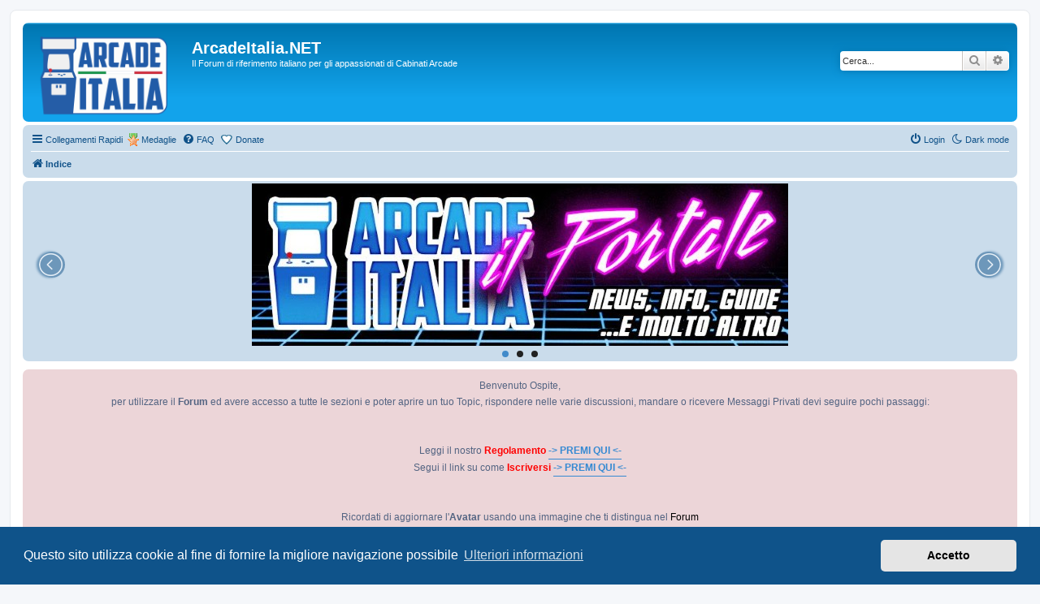

--- FILE ---
content_type: text/html; charset=UTF-8
request_url: http://www.arcadeitalia.net/ucp.php?mode=register&sid=63a2a77913a0796bd914279f30dae186
body_size: 7551
content:
<!DOCTYPE html>
<html dir="ltr" lang="it">
<head>
<meta charset="utf-8" />
<meta http-equiv="X-UA-Compatible" content="IE=edge">
<meta name="viewport" content="width=device-width, initial-scale=1" />

        <link href="./mobiquo/smartbanner/manifest.json" rel="manifest">
        
        <meta name="apple-itunes-app" content="app-id=307880732, affiliate-data=at=10lR7C, app-argument=tapatalk://www.arcadeitalia.net/?ttfid=53686" />
        
<title>ArcadeItalia.NET - Pannello di Controllo Utente - Iscriviti</title>

	<link rel="alternate" type="application/atom+xml" title="Feed - ArcadeItalia.NET" href="/feed?sid=b00e5d009eaa94c8c68119bc4214e5d8">			<link rel="alternate" type="application/atom+xml" title="Feed - Nuovi argomenti" href="/feed/topics?sid=b00e5d009eaa94c8c68119bc4214e5d8">	<link rel="alternate" type="application/atom+xml" title="Feed - Argomenti attivi" href="/feed/topics_active?sid=b00e5d009eaa94c8c68119bc4214e5d8">			

<!--
	phpBB style name: prosilver
	Based on style:   prosilver (this is the default phpBB3 style)
	Original author:  Tom Beddard ( http://www.subBlue.com/ )
	Modified by:
-->

<link href="./assets/css/font-awesome.min.css?assets_version=686" rel="stylesheet">
<link href="./styles/prosilver/theme/stylesheet.css?assets_version=686" rel="stylesheet">
<link href="./styles/prosilver/theme/it/stylesheet.css?assets_version=686" rel="stylesheet">



	<link href="./assets/cookieconsent/cookieconsent.min.css?assets_version=686" rel="stylesheet">

<!--[if lte IE 9]>
	<link href="./styles/prosilver/theme/tweaks.css?assets_version=686" rel="stylesheet">
<![endif]-->

<script>
	var cookie_darkmode_name = 'arcditanew21_darkmode';

	document.documentElement.classList.add('lightmode')
</script>

<meta name="theme-color" content="#0084c4">
<meta name="apple-mobile-web-app-status-bar-style" content="#0084c4">
<style type="text/css">
    .mention {
        color: #ff0000;
    }
</style>

<link href="./ext/aurelienazerty/darkmode/styles/all/theme/darkmode.css?assets_version=686" rel="stylesheet" media="screen">
<link href="./ext/bb3mobi/medals/styles/prosilver/theme/medals.css?assets_version=686" rel="stylesheet" media="screen">
<link href="./ext/dmzx/donation/styles/prosilver/theme/donation.css?assets_version=686" rel="stylesheet" media="screen">
<link href="./ext/paul999/mention/styles/all/theme/mention.css?assets_version=686" rel="stylesheet" media="screen">
<link href="./ext/phpbb/pages/styles/prosilver/theme/pages_common.css?assets_version=686" rel="stylesheet" media="screen">
<link href="./ext/vse/abbc3/styles/all/theme/abbc3_common.css?assets_version=686" rel="stylesheet" media="screen">
<link href="./ext/danieltj/verifiedprofiles/styles/all/theme/stylesheet.css?assets_version=686" rel="stylesheet" media="screen">
<link href="./ext/phpbb/boardannouncements/styles/all/theme/boardannouncements.css?assets_version=686" rel="stylesheet" media="screen">
<link href="./assets/jquery.cookiebar/jquery.cookiebar.css?assets_version=686" rel="stylesheet" media="screen">
<link href="./ext/vse/lightbox/styles/all/template/lightbox/css/lightbox.min.css?assets_version=686" rel="stylesheet" media="screen">


<link type="text/css" rel="stylesheet" href="https://cdn.jsdelivr.net/npm/lightslider@1.1.6/dist/css/lightslider.min.css" />
<link href="/custom/arcadeitalia.css?20201214" rel="stylesheet" type="text/css" media="screen" />

<style>
    .cS-hidden {
        height: 1px;
        opacity: 0;
        filter: alpha(opacity=0);
        overflow: hidden;
    }
</style>
					<!-- Global site tag (gtag.js) - Google Analytics -->
		<script async src="https://www.googletagmanager.com/gtag/js?id=UA-35841629-1"></script>
		<script>
			window.dataLayer = window.dataLayer || [];
			function gtag(){dataLayer.push(arguments);}
			gtag('js', new Date());

			gtag('config', 'UA-35841629-1', {'anonymize_ip': true,});
		</script>
		<style>
		@media (min-width: 900px) {
						.content img.postimage,
			.attachbox img.postimage {
				max-height: 800px !important;
				max-width: 600px !important;
			}
		}
	</style>

</head>
<body id="phpbb" class="nojs notouch section-ucp ltr ">


<div id="wrap" class="wrap">
	<a id="top" class="top-anchor" accesskey="t"></a>
	<div id="page-header">
		<div class="headerbar" role="banner">
					<div class="inner">

			<div id="site-description" class="site-description">
		<a id="logo" class="logo" href="./index.php?sid=b00e5d009eaa94c8c68119bc4214e5d8" title="Indice">
					<span class="site_logo"></span>
				</a>
				<h1>ArcadeItalia.NET</h1>
				<p>Il Forum di riferimento italiano per gli appassionati di Cabinati Arcade</p>
				<p class="skiplink"><a href="#start_here">Passa al contenuto</a></p>
			</div>

									<div id="search-box" class="search-box search-header" role="search">
				<form action="./search.php?sid=b00e5d009eaa94c8c68119bc4214e5d8" method="get" id="search">
				<fieldset>
					<input name="keywords" id="keywords" type="search" maxlength="128" title="Ricerca per termini" class="inputbox search tiny" size="20" value="" placeholder="Cerca..." />
					<button class="button button-search" type="submit" title="Cerca">
						<i class="icon fa-search fa-fw" aria-hidden="true"></i><span class="sr-only">Cerca</span>
					</button>
					<a href="./search.php?sid=b00e5d009eaa94c8c68119bc4214e5d8" class="button button-search-end" title="Ricerca avanzata">
						<i class="icon fa-cog fa-fw" aria-hidden="true"></i><span class="sr-only">Ricerca avanzata</span>
					</a>
					<input type="hidden" name="sid" value="b00e5d009eaa94c8c68119bc4214e5d8" />

				</fieldset>
				</form>
			</div>
						
			</div>
					</div>
				<div class="navbar" role="navigation">
	<div class="inner">

	<ul id="nav-main" class="nav-main linklist" role="menubar">

		<li id="quick-links" class="quick-links dropdown-container responsive-menu" data-skip-responsive="true">
			<a href="#" class="dropdown-trigger">
				<i class="icon fa-bars fa-fw" aria-hidden="true"></i><span>Collegamenti Rapidi</span>
			</a>
			<div class="dropdown">
				<div class="pointer"><div class="pointer-inner"></div></div>
				<ul class="dropdown-contents" role="menu">
					
											<li class="separator"></li>
																									<li>
								<a href="./search.php?search_id=unanswered&amp;sid=b00e5d009eaa94c8c68119bc4214e5d8" role="menuitem">
									<i class="icon fa-file-o fa-fw icon-gray" aria-hidden="true"></i><span>Argomenti senza risposta</span>
								</a>
							</li>
							<li>
								<a href="./search.php?search_id=active_topics&amp;sid=b00e5d009eaa94c8c68119bc4214e5d8" role="menuitem">
									<i class="icon fa-file-o fa-fw icon-blue" aria-hidden="true"></i><span>Argomenti attivi</span>
								</a>
							</li>
							<li class="separator"></li>
							<li>
								<a href="./search.php?sid=b00e5d009eaa94c8c68119bc4214e5d8" role="menuitem">
									<i class="icon fa-search fa-fw" aria-hidden="true"></i><span>Cerca</span>
								</a>
							</li>
					
										<li class="separator"></li>

									</ul>
			</div>
		</li>

		<li data-last-responsive="true" class="rightside" style="display: none;" id="callLight">
	<a href="javascript:void(0);" onclick="darkmode(false)">
		<i class="icon fa-lightbulb-o fa-fw" aria-hidden="true"></i><span>Light mode</span>
	</a>
</li>
<li data-last-responsive="true" class="rightside" style="" id="callDark">
	<a href="javascript:void(0);" onclick="darkmode(true)">
		<i class="icon fa-moon-o fa-fw" aria-hidden="true"></i><span>Dark mode</span>
	</a>
</li><li class="small-icon icon-medal" data-last-responsive="true">
<a href="/medals?sid=b00e5d009eaa94c8c68119bc4214e5d8" title="Medaglie" role="menuitem">Medaglie</a></li>
		<li data-skip-responsive="true">
			<a href="/help/faq?sid=b00e5d009eaa94c8c68119bc4214e5d8" rel="help" title="FAQ (Domande Frequenti)" role="menuitem">
				<i class="icon fa-question-circle fa-fw" aria-hidden="true"></i><span>FAQ</span>
			</a>
		</li>
		<li class="small-icon icon-donate no-bulletin"><a href="/donation?sid=b00e5d009eaa94c8c68119bc4214e5d8" title="Donate" role="menuitem">Donate</a></li>
				
			<li class="rightside"  data-skip-responsive="true">
			<a href="./ucp.php?mode=login&amp;redirect=ucp.php%3Fmode%3Dregister&amp;sid=b00e5d009eaa94c8c68119bc4214e5d8" title="Login" accesskey="x" role="menuitem">
				<i class="icon fa-power-off fa-fw" aria-hidden="true"></i><span>Login</span>
			</a>
		</li>
						</ul>

	<ul id="nav-breadcrumbs" class="nav-breadcrumbs linklist navlinks" role="menubar">
				
		
		<li class="breadcrumbs" itemscope itemtype="https://schema.org/BreadcrumbList">

			
							<span class="crumb" itemtype="https://schema.org/ListItem" itemprop="itemListElement" itemscope><a itemprop="item" href="./index.php?sid=b00e5d009eaa94c8c68119bc4214e5d8" accesskey="h" data-navbar-reference="index"><i class="icon fa-home fa-fw"></i><span itemprop="name">Indice</span></a><meta itemprop="position" content="1" /></span>

			
					</li>

		
					<li class="rightside responsive-search">
				<a href="./search.php?sid=b00e5d009eaa94c8c68119bc4214e5d8" title="Visualizza le opzioni di ricerca avanzata" role="menuitem">
					<i class="icon fa-search fa-fw" aria-hidden="true"></i><span class="sr-only">Cerca</span>
				</a>
			</li>
			</ul>

	</div>
</div>
	</div>

	
	<a id="start_here" class="anchor"></a>
	<div id="page-body" class="page-body" role="main">
		
		<div class="navbar navbar-slider" >

  <div class="inner" style="text-align:center;">

    <ul id="lightSlider-main" class="cs-hidden">

      <li>
        <a href="http://wp.arcadeitalia.net/?utm_source=banner_main" target="_blank">
          <img src="/portale/banner_portale_01.jpg" style="width:100%;max-width:660px;" alt="Portale ArcadeItalia">
        </a>
      </li>
<!--
      <li>
        <a href="http://wp.arcadeitalia.net/events/?utm_source=banner_main" target="_blank">
          <img src="/portale/banner_eventi.jpg" style="width:100%;max-width:660px;" alt="Eventi ArcadeItalia">
        </a>
      </li>
-->
      <li>
        <a href="https://www.arcadeitalia.net/viewforum.php?f=64&utm_source=banner_main">
          <img src="/portale/banner_feel.jpg" style="width:100%;max-width:660px;" alt="FEEL, il frontend di ArcadeItalia">
        </a>
      </li>
      <li>
        <a href="http://adb.arcadeitalia.net/?utm_source=banner_main" target="_blank">
          <img src="/portale/banner_adb.jpg" style="width:100%;max-width:660px;" alt="Arcade Database, raccolta di informazioni su giochi ed emulatori e MAME">
        </a>
      </li>

    </ul>

  </div>

</div>

<!--
<div class="navbar" style="background-color:#cadceb;">
  
  <div class="inner" style="text-align:center;">
    <a href="http://www.protezionecivile.gov.it/" target="_blank"><img src="/banner/sms_solidale_orizz_blu_d0.jpg" style="width:100%;max-width:800px;"></a>  
  </div>

</div>
-->

<!--
<div class="navbar" style="margin-bottom:6px;margin-top:2px;">
  <div class="inner">
    <span class="corners-top"><span></span></span>

    <div style="text-align:center;">
      <a href="http://www.modenanerd.it/" target="_blank"><img src="/banner/modenanerd.jpg" width="676" style="max-width:676px;width:100%;" border="0" /></a>
    </div>
    
    <span class="corners-bottom"><span></span></span>
  </div>
</div>
-->
			<div id="phpbb_announcement_3" class="phpbb_announcement">
				<div><div style="text-align:center">Benvenuto Ospite,<br>
per utilizzare il <strong class="text-strong">Forum</strong> ed avere accesso a tutte le sezioni e poter aprire un tuo Topic, rispondere nelle varie discussioni, mandare o ricevere Messaggi Privati devi seguire pochi passaggi:<br>
<br>
<br>
Leggi il nostro <span style="color:#FF0000"><strong class="text-strong">Regolamento</strong></span> <strong class="text-strong"><a href="https://www.arcadeitalia.net/viewtopic.php?t=8064" class="postlink" target="_blank" rel="noopener noreferrer"> -&gt; PREMI QUI &lt;-</a></strong><br>
Segui il link su come <strong class="text-strong"><span style="color:#FF0000">Iscriversi</span></strong> <strong class="text-strong"><span style="color:#FF0000"><a href="https://www.arcadeitalia.net/viewtopic.php?t=34661" class="postlink" target="_blank" rel="noopener noreferrer"> -&gt; PREMI QUI &lt;-</a></span></strong><br>
                                       <br>
<br>
Ricordati di aggiornare l'<strong class="text-strong">Avatar</strong> usando una immagine che ti distingua nel <span style="color:#000000">Forum</span></div></div>
	</div>


<script>
	/**
	* Change language
	*/
	function change_language(lang_iso)
	{
		document.cookie = 'arcditanew21_lang=' + lang_iso + '; path=/';
		document.forms['register'].change_lang.value = lang_iso;
		document.forms['register'].submit();
	}
</script>

	<form method="post" action="./ucp.php?mode=register&amp;sid=b00e5d009eaa94c8c68119bc4214e5d8" id="register">
		<p class="rightside">
			<label for="lang">Lingua:</label><select name="lang" id="lang" onchange="change_language(this.value); return false;" title="Lingua"><option value="en">British English</option><option value="it" selected="selected">Italiano</option></select>
			<input type="hidden" name="change_lang" value="" />

		</p>
	</form>

	<div class="clear"></div>


	<form method="post" action="./ucp.php?mode=register&amp;sid=b00e5d009eaa94c8c68119bc4214e5d8" id="agreement">

	<div class="panel">
		<div class="inner">
		<div class="content">
			<h2 class="sitename-title">ArcadeItalia.NET - Registrazione</h2>
						<div class="agreement">Accedendo a “ArcadeItalia.NET” (in seguito “noi”, “nostro”, “ArcadeItalia.NET”, “http://www.arcadeitalia.net”), l’utente accetta di essere vincolato legalmente alle seguenti condizioni d’uso. Se non accetti di essere limitato legalmente dalle condizioni d’uso seguenti non utilizzare i servizi offerti da “ArcadeItalia.NET”. Le condizioni d’uso possono cambiare in qualunque momento, sarà nostra premura avvisarti di tali modifiche, benché sia opportuno controllare con frequenza queste pagine per eventuali modifiche, dato che l’uso dei servizi di “ArcadeItalia.NET” implica la completa accettazione delle condizioni d’uso.
	<br><br>
	“ArcadeItalia.NET” utilizza il sistema phpBB (in seguito “loro”, “phpBB software”, “www.phpbb.com”, “phpBB Limited”, “phpBB Teams”) che è un software per la creazione di comunità web rilasciata sotto “<a href="http://opensource.org/licenses/gpl-2.0.php">GNU General Public License v2</a>” (in seguito “GPL”) liberamente scaricabile da <a href="https://www.phpbb.com/">www.phpbb.com</a>. Il software phpBB facilita le aree di discussione internet; phpBB Limited non è responsabile dei contenuti e della gestione. Per ulteriori informazioni su phpBB: <a href="https://www.phpbb.com">https://www.phpbb.com</a>.
	<br><br>
	Accetti di non inviare alcun tipo di offesa, oscenità, volgarità, calunnia, minaccia, messaggio a sfondo sessuale, o qualsiasi altro tipo di materiale che può violare una qualsiasi Legge del proprio Stato, o dello Stato dove “ArcadeItalia.NET” è ospitato, o di una Legge internazionale. Fare ciò porta all’immediato e permanente divieto di accesso, con notifica al tuo provider Internet se è ritenuto da noi opportuno. Tutti gli indirizzi IP sono registrati per salvaguardare e rinforzare queste condizioni. Accetti che “ArcadeItalia.NET” abbia il diritto di rimuovere, riscrivere, spostare o chiudere qualsiasi argomento in qualsiasi momento lo ritenga necessario. Come fruitore di questo servizio, accetti che ogni informazione (dato personale) tu abbia inviato sia conservata in un database. Al contempo queste informazioni non saranno divulgate a nessuno senza il tuo consenso, né “ArcadeItalia.NET” o phpBB sono da ritenersi responsabili per qualsiasi violazione al sistema che possa compromettere queste informazioni.
	</div>
					</div>
		</div>
	</div>

	<div class="panel">
		<div class="inner">
		<fieldset class="submit-buttons">
						<input type="submit" name="agreed" id="agreed" value="Accetto queste condizioni d’uso" class="button1" />&nbsp;
			<input type="submit" name="not_agreed" value="Non accetto queste condizioni d’uso" class="button2" />
						<input type="hidden" name="change_lang" value="" />

			<input type="hidden" name="creation_time" value="1769792149" />
<input type="hidden" name="form_token" value="3c175333f9cd2002197225ba69448b63166be827" />

		</fieldset>
		</div>
	</div>
	</form>


			</div>


<div id="page-footer" class="page-footer" role="contentinfo">
	<div class="navbar" role="navigation">
	<div class="inner">

	<ul id="nav-footer" class="nav-footer linklist" role="menubar">
		<li class="breadcrumbs">
									<span class="crumb"><a href="./index.php?sid=b00e5d009eaa94c8c68119bc4214e5d8" data-navbar-reference="index"><i class="icon fa-home fa-fw" aria-hidden="true"></i><span>Indice</span></a></span>					</li>
		
				<li class="rightside">Tutti gli orari sono <span title="Europa/Roma">UTC+01:00</span></li>
							<li class="rightside">
				<a href="/user/delete_cookies?sid=b00e5d009eaa94c8c68119bc4214e5d8" data-ajax="true" data-refresh="true" role="menuitem">
					<i class="icon fa-trash fa-fw" aria-hidden="true"></i><span>Cancella cookie</span>
				</a>
			</li>
																<li class="rightside" data-last-responsive="true">
				<a href="./memberlist.php?mode=contactadmin&amp;sid=b00e5d009eaa94c8c68119bc4214e5d8" role="menuitem">
					<i class="icon fa-envelope fa-fw" aria-hidden="true"></i><span>Contattaci</span>
				</a>
			</li>
			</ul>

	</div>
</div>

	<div class="copyright">
				<p class="footer-row">
			<span class="footer-copyright">Creato da <a href="https://www.phpbb.com/">phpBB</a>&reg; Forum Software &copy; phpBB Limited</span>
		</p>
				<p class="footer-row">
			<span class="footer-copyright">Traduzione Italiana <a href="https://www.phpbb-italia.it">phpBB-Italia.it</a></span>
		</p>
				
		<p class="footer-row" role="menu">
			<a class="footer-link" href="./ucp.php?mode=privacy&amp;sid=b00e5d009eaa94c8c68119bc4214e5d8" title="Privacy" role="menuitem">
				<span class="footer-link-text">Privacy</span>
			</a>
			|
			<a class="footer-link" href="./ucp.php?mode=terms&amp;sid=b00e5d009eaa94c8c68119bc4214e5d8" title="Condizioni" role="menuitem">
				<span class="footer-link-text">Condizioni</span>
			</a>
		</p>
					</div>

	<div id="darkenwrapper" class="darkenwrapper" data-ajax-error-title="Errore AJAX" data-ajax-error-text="Si è verificato un errore durante l’elaborazione della richiesta." data-ajax-error-text-abort="Richiesta utente interrotta" data-ajax-error-text-timeout="La tua richiesta è scaduta; riprova." data-ajax-error-text-parsererror="Si è verificato un errore con la richiesta e il server ha restituito una risposta non valida.">
		<div id="darken" class="darken">&nbsp;</div>
	</div>

	<div id="phpbb_alert" class="phpbb_alert" data-l-err="Errore" data-l-timeout-processing-req="Richiesta scaduta.">
		<a href="#" class="alert_close">
			<i class="icon fa-times-circle fa-fw" aria-hidden="true"></i>
		</a>
		<h3 class="alert_title">&nbsp;</h3><p class="alert_text"></p>
	</div>
	<div id="phpbb_confirm" class="phpbb_alert">
		<a href="#" class="alert_close">
			<i class="icon fa-times-circle fa-fw" aria-hidden="true"></i>
		</a>
		<div class="alert_text"></div>
	</div>
</div>

</div>

<div>
	<a id="bottom" class="anchor" accesskey="z"></a>
	</div>

<script src="./assets/javascript/jquery-3.7.1.min.js?assets_version=686"></script>
<script src="./assets/javascript/core.js?assets_version=686"></script>

	<script src="./assets/cookieconsent/cookieconsent.min.js?assets_version=686"></script>
	<script>
		if (typeof window.cookieconsent === "object") {
			window.addEventListener("load", function(){
				window.cookieconsent.initialise({
					"palette": {
						"popup": {
							"background": "#0F538A"
						},
						"button": {
							"background": "#E5E5E5"
						}
					},
					"theme": "classic",
					"content": {
						"message": "Questo\u0020sito\u0020utilizza\u0020cookie\u0020al\u0020fine\u0020di\u0020fornire\u0020la\u0020migliore\u0020navigazione\u0020possibile",
						"dismiss": "Accetto",
						"link": "Ulteriori\u0020informazioni",
						"href": "./ucp.php?mode=privacy&amp;sid=b00e5d009eaa94c8c68119bc4214e5d8"
					}
				});
			});
		}
	</script>



<script>

  // https://www.htmllion.com/shuffle-list-items.html
  $.fn.shufflelistitems = function() {
    $.each(this.get(), function(index, el) {
        var $el = $(el);
        var $find = $el.children(); 
        $find.sort(function() {
            return 0.5 - Math.random();
        }); 
        $el.empty();
        $find.appendTo($el);
    });
  };

  var onSliderReady = function() {

    $("#lightSlider-main").shufflelistitems();

    $('#lightSlider-main').lightSlider({
        adaptiveHeight:false,
        item:1,
        slideMargin:0,
        loop:true,
        auto:true,
        pauseOnHover: true,
        pause: 4000,
        onSliderLoad: function() { $('#autoWidth').removeClass('cS-hidden'); }
    });
  }
</script>

<script src="https://cdn.jsdelivr.net/npm/lightslider@1.1.6/dist/js/lightslider.min.js" onload="onSliderReady();"></script>

<script>

  // var $slider = $("#lightSlider-main");
  // $.getJSON("./tmp/feed-portal.json")
  //   .done(function(feed){
    
  //   try {

  //     feed.forEach(function(el) {
            
  //           //$li = $("li").append($("a").prop({href:el.link,target:"_blank"}).append($("img").prop({src:el.img,style:"width:100%;max-width:660px;",alt:el.title})));
  //           var $li = $(document.createElement("li"));
  //           var $a = $(document.createElement("a"));
  //           $a.prop({href:el.link,target:"_blank"});
  //           var $img = $(document.createElement("img"));
  //           $img.prop({src:el.img,style:"width:100%;max-width:660px;",alt:el.title});        
  //           var $h3 = $(document.createElement("h3"));
  //           $h3.text(el.title);
  //           $a.append($h3);
  //           $a.append($img);
  //           $li.append($a);
  //           $li.appendTo($slider);
    
  //       });

  //   } catch (error) {

  //     //wat??      

  //   }

  //   onSliderReady();
 
  // })
  // .fail(function(){
  //   onSliderReady();
  // });

  
</script>

<!--
<script type="text/javascript">
  $(document).ready(function(){
     $.cookieBar({
       message: 'Il sito crea alcuni cookie per il suo funzionamento, vengono raccolte statistiche di accesso solo di tipo anonimo.',
       acceptText: 'Ho capito',
       policyButton: false,
       fixed: true,
       zindex: 3
     });
  });
</script>
-->

<script>
  if ("http:" == document.location.protocol) {
    alert("Modalità non sicura\n"+ 
          "Abbiamo rilevato che stai navigando sul forum in modalità non protetta, molte funzionalità del forum non funzioneranno correttamnete, inoltre ti sta esponendo a problemi di sicurezza. Premi OK per ricaricare il sito in modalità protetta.");
    window.location.href = window.location.href.split("http://").join("https://");
  }
</script>											<script>
		var vseLightbox = {};
		vseLightbox.resizeHeight = 800;
		vseLightbox.resizeWidth = 600;
		vseLightbox.lightboxGal = 2;
		vseLightbox.lightboxSig = 0;
		vseLightbox.imageTitles = 1;
		vseLightbox.lightboxAll = 1;
		vseLightbox.downloadFile = 'download/file.php';
	</script>

<script src="./ext/phpbb/boardannouncements/styles/all/template/js/boardannouncements.js?assets_version=686"></script>
<script src="./styles/prosilver/template/forum_fn.js?assets_version=686"></script>
<script src="./styles/prosilver/template/ajax.js?assets_version=686"></script>
<script src="./assets/jquery.cookiebar/jquery.cookiebar.js?assets_version=686"></script>
<script src="./ext/vse/abbc3/styles/all/template/js/abbc3.min.js?assets_version=686"></script>
<script src="./ext/vse/lightbox/styles/all/template/js/resizer.js?assets_version=686"></script>
<script src="./ext/vse/lightbox/styles/all/template/lightbox/js/lightbox.min.js?assets_version=686"></script>
<script src="./ext/aurelienazerty/darkmode/styles/all/theme/darkmode.js?assets_version=686"></script>



<script>
	lightbox.option({
		'albumLabel': 'Immagine\u0020\u00251\u0020di\u0020\u00252'
	});
</script>

</body>
</html>


--- FILE ---
content_type: text/html; charset=UTF-8
request_url: https://www.arcadeitalia.net/ucp.php?mode=register&sid=63a2a77913a0796bd914279f30dae186
body_size: 7548
content:
<!DOCTYPE html>
<html dir="ltr" lang="it">
<head>
<meta charset="utf-8" />
<meta http-equiv="X-UA-Compatible" content="IE=edge">
<meta name="viewport" content="width=device-width, initial-scale=1" />

        <link href="./mobiquo/smartbanner/manifest.json" rel="manifest">
        
        <meta name="apple-itunes-app" content="app-id=307880732, affiliate-data=at=10lR7C, app-argument=tapatalk://www.arcadeitalia.net/?ttfid=53686" />
        
<title>ArcadeItalia.NET - Pannello di Controllo Utente - Iscriviti</title>

	<link rel="alternate" type="application/atom+xml" title="Feed - ArcadeItalia.NET" href="/feed?sid=39625274479af48bd79f931e9952baad">			<link rel="alternate" type="application/atom+xml" title="Feed - Nuovi argomenti" href="/feed/topics?sid=39625274479af48bd79f931e9952baad">	<link rel="alternate" type="application/atom+xml" title="Feed - Argomenti attivi" href="/feed/topics_active?sid=39625274479af48bd79f931e9952baad">			

<!--
	phpBB style name: prosilver
	Based on style:   prosilver (this is the default phpBB3 style)
	Original author:  Tom Beddard ( http://www.subBlue.com/ )
	Modified by:
-->

<link href="./assets/css/font-awesome.min.css?assets_version=686" rel="stylesheet">
<link href="./styles/prosilver/theme/stylesheet.css?assets_version=686" rel="stylesheet">
<link href="./styles/prosilver/theme/it/stylesheet.css?assets_version=686" rel="stylesheet">



	<link href="./assets/cookieconsent/cookieconsent.min.css?assets_version=686" rel="stylesheet">

<!--[if lte IE 9]>
	<link href="./styles/prosilver/theme/tweaks.css?assets_version=686" rel="stylesheet">
<![endif]-->

<script>
	var cookie_darkmode_name = 'arcditanew21_darkmode';

	document.documentElement.classList.add('lightmode')
</script>

<meta name="theme-color" content="#0084c4">
<meta name="apple-mobile-web-app-status-bar-style" content="#0084c4">
<style type="text/css">
    .mention {
        color: #ff0000;
    }
</style>

<link href="./ext/aurelienazerty/darkmode/styles/all/theme/darkmode.css?assets_version=686" rel="stylesheet" media="screen">
<link href="./ext/bb3mobi/medals/styles/prosilver/theme/medals.css?assets_version=686" rel="stylesheet" media="screen">
<link href="./ext/dmzx/donation/styles/prosilver/theme/donation.css?assets_version=686" rel="stylesheet" media="screen">
<link href="./ext/paul999/mention/styles/all/theme/mention.css?assets_version=686" rel="stylesheet" media="screen">
<link href="./ext/phpbb/pages/styles/prosilver/theme/pages_common.css?assets_version=686" rel="stylesheet" media="screen">
<link href="./ext/vse/abbc3/styles/all/theme/abbc3_common.css?assets_version=686" rel="stylesheet" media="screen">
<link href="./ext/danieltj/verifiedprofiles/styles/all/theme/stylesheet.css?assets_version=686" rel="stylesheet" media="screen">
<link href="./ext/phpbb/boardannouncements/styles/all/theme/boardannouncements.css?assets_version=686" rel="stylesheet" media="screen">
<link href="./assets/jquery.cookiebar/jquery.cookiebar.css?assets_version=686" rel="stylesheet" media="screen">
<link href="./ext/vse/lightbox/styles/all/template/lightbox/css/lightbox.min.css?assets_version=686" rel="stylesheet" media="screen">


<link type="text/css" rel="stylesheet" href="https://cdn.jsdelivr.net/npm/lightslider@1.1.6/dist/css/lightslider.min.css" />
<link href="/custom/arcadeitalia.css?20201214" rel="stylesheet" type="text/css" media="screen" />

<style>
    .cS-hidden {
        height: 1px;
        opacity: 0;
        filter: alpha(opacity=0);
        overflow: hidden;
    }
</style>
					<!-- Global site tag (gtag.js) - Google Analytics -->
		<script async src="https://www.googletagmanager.com/gtag/js?id=UA-35841629-1"></script>
		<script>
			window.dataLayer = window.dataLayer || [];
			function gtag(){dataLayer.push(arguments);}
			gtag('js', new Date());

			gtag('config', 'UA-35841629-1', {'anonymize_ip': true,});
		</script>
		<style>
		@media (min-width: 900px) {
						.content img.postimage,
			.attachbox img.postimage {
				max-height: 800px !important;
				max-width: 600px !important;
			}
		}
	</style>

</head>
<body id="phpbb" class="nojs notouch section-ucp ltr ">


<div id="wrap" class="wrap">
	<a id="top" class="top-anchor" accesskey="t"></a>
	<div id="page-header">
		<div class="headerbar" role="banner">
					<div class="inner">

			<div id="site-description" class="site-description">
		<a id="logo" class="logo" href="./index.php?sid=39625274479af48bd79f931e9952baad" title="Indice">
					<span class="site_logo"></span>
				</a>
				<h1>ArcadeItalia.NET</h1>
				<p>Il Forum di riferimento italiano per gli appassionati di Cabinati Arcade</p>
				<p class="skiplink"><a href="#start_here">Passa al contenuto</a></p>
			</div>

									<div id="search-box" class="search-box search-header" role="search">
				<form action="./search.php?sid=39625274479af48bd79f931e9952baad" method="get" id="search">
				<fieldset>
					<input name="keywords" id="keywords" type="search" maxlength="128" title="Ricerca per termini" class="inputbox search tiny" size="20" value="" placeholder="Cerca..." />
					<button class="button button-search" type="submit" title="Cerca">
						<i class="icon fa-search fa-fw" aria-hidden="true"></i><span class="sr-only">Cerca</span>
					</button>
					<a href="./search.php?sid=39625274479af48bd79f931e9952baad" class="button button-search-end" title="Ricerca avanzata">
						<i class="icon fa-cog fa-fw" aria-hidden="true"></i><span class="sr-only">Ricerca avanzata</span>
					</a>
					<input type="hidden" name="sid" value="39625274479af48bd79f931e9952baad" />

				</fieldset>
				</form>
			</div>
						
			</div>
					</div>
				<div class="navbar" role="navigation">
	<div class="inner">

	<ul id="nav-main" class="nav-main linklist" role="menubar">

		<li id="quick-links" class="quick-links dropdown-container responsive-menu" data-skip-responsive="true">
			<a href="#" class="dropdown-trigger">
				<i class="icon fa-bars fa-fw" aria-hidden="true"></i><span>Collegamenti Rapidi</span>
			</a>
			<div class="dropdown">
				<div class="pointer"><div class="pointer-inner"></div></div>
				<ul class="dropdown-contents" role="menu">
					
											<li class="separator"></li>
																									<li>
								<a href="./search.php?search_id=unanswered&amp;sid=39625274479af48bd79f931e9952baad" role="menuitem">
									<i class="icon fa-file-o fa-fw icon-gray" aria-hidden="true"></i><span>Argomenti senza risposta</span>
								</a>
							</li>
							<li>
								<a href="./search.php?search_id=active_topics&amp;sid=39625274479af48bd79f931e9952baad" role="menuitem">
									<i class="icon fa-file-o fa-fw icon-blue" aria-hidden="true"></i><span>Argomenti attivi</span>
								</a>
							</li>
							<li class="separator"></li>
							<li>
								<a href="./search.php?sid=39625274479af48bd79f931e9952baad" role="menuitem">
									<i class="icon fa-search fa-fw" aria-hidden="true"></i><span>Cerca</span>
								</a>
							</li>
					
										<li class="separator"></li>

									</ul>
			</div>
		</li>

		<li data-last-responsive="true" class="rightside" style="display: none;" id="callLight">
	<a href="javascript:void(0);" onclick="darkmode(false)">
		<i class="icon fa-lightbulb-o fa-fw" aria-hidden="true"></i><span>Light mode</span>
	</a>
</li>
<li data-last-responsive="true" class="rightside" style="" id="callDark">
	<a href="javascript:void(0);" onclick="darkmode(true)">
		<i class="icon fa-moon-o fa-fw" aria-hidden="true"></i><span>Dark mode</span>
	</a>
</li><li class="small-icon icon-medal" data-last-responsive="true">
<a href="/medals?sid=39625274479af48bd79f931e9952baad" title="Medaglie" role="menuitem">Medaglie</a></li>
		<li data-skip-responsive="true">
			<a href="/help/faq?sid=39625274479af48bd79f931e9952baad" rel="help" title="FAQ (Domande Frequenti)" role="menuitem">
				<i class="icon fa-question-circle fa-fw" aria-hidden="true"></i><span>FAQ</span>
			</a>
		</li>
		<li class="small-icon icon-donate no-bulletin"><a href="/donation?sid=39625274479af48bd79f931e9952baad" title="Donate" role="menuitem">Donate</a></li>
				
			<li class="rightside"  data-skip-responsive="true">
			<a href="./ucp.php?mode=login&amp;redirect=ucp.php%3Fmode%3Dregister&amp;sid=39625274479af48bd79f931e9952baad" title="Login" accesskey="x" role="menuitem">
				<i class="icon fa-power-off fa-fw" aria-hidden="true"></i><span>Login</span>
			</a>
		</li>
						</ul>

	<ul id="nav-breadcrumbs" class="nav-breadcrumbs linklist navlinks" role="menubar">
				
		
		<li class="breadcrumbs" itemscope itemtype="https://schema.org/BreadcrumbList">

			
							<span class="crumb" itemtype="https://schema.org/ListItem" itemprop="itemListElement" itemscope><a itemprop="item" href="./index.php?sid=39625274479af48bd79f931e9952baad" accesskey="h" data-navbar-reference="index"><i class="icon fa-home fa-fw"></i><span itemprop="name">Indice</span></a><meta itemprop="position" content="1" /></span>

			
					</li>

		
					<li class="rightside responsive-search">
				<a href="./search.php?sid=39625274479af48bd79f931e9952baad" title="Visualizza le opzioni di ricerca avanzata" role="menuitem">
					<i class="icon fa-search fa-fw" aria-hidden="true"></i><span class="sr-only">Cerca</span>
				</a>
			</li>
			</ul>

	</div>
</div>
	</div>

	
	<a id="start_here" class="anchor"></a>
	<div id="page-body" class="page-body" role="main">
		
		<div class="navbar navbar-slider" >

  <div class="inner" style="text-align:center;">

    <ul id="lightSlider-main" class="cs-hidden">

      <li>
        <a href="http://wp.arcadeitalia.net/?utm_source=banner_main" target="_blank">
          <img src="/portale/banner_portale_01.jpg" style="width:100%;max-width:660px;" alt="Portale ArcadeItalia">
        </a>
      </li>
<!--
      <li>
        <a href="http://wp.arcadeitalia.net/events/?utm_source=banner_main" target="_blank">
          <img src="/portale/banner_eventi.jpg" style="width:100%;max-width:660px;" alt="Eventi ArcadeItalia">
        </a>
      </li>
-->
      <li>
        <a href="https://www.arcadeitalia.net/viewforum.php?f=64&utm_source=banner_main">
          <img src="/portale/banner_feel.jpg" style="width:100%;max-width:660px;" alt="FEEL, il frontend di ArcadeItalia">
        </a>
      </li>
      <li>
        <a href="http://adb.arcadeitalia.net/?utm_source=banner_main" target="_blank">
          <img src="/portale/banner_adb.jpg" style="width:100%;max-width:660px;" alt="Arcade Database, raccolta di informazioni su giochi ed emulatori e MAME">
        </a>
      </li>

    </ul>

  </div>

</div>

<!--
<div class="navbar" style="background-color:#cadceb;">
  
  <div class="inner" style="text-align:center;">
    <a href="http://www.protezionecivile.gov.it/" target="_blank"><img src="/banner/sms_solidale_orizz_blu_d0.jpg" style="width:100%;max-width:800px;"></a>  
  </div>

</div>
-->

<!--
<div class="navbar" style="margin-bottom:6px;margin-top:2px;">
  <div class="inner">
    <span class="corners-top"><span></span></span>

    <div style="text-align:center;">
      <a href="http://www.modenanerd.it/" target="_blank"><img src="/banner/modenanerd.jpg" width="676" style="max-width:676px;width:100%;" border="0" /></a>
    </div>
    
    <span class="corners-bottom"><span></span></span>
  </div>
</div>
-->
			<div id="phpbb_announcement_3" class="phpbb_announcement">
				<div><div style="text-align:center">Benvenuto Ospite,<br>
per utilizzare il <strong class="text-strong">Forum</strong> ed avere accesso a tutte le sezioni e poter aprire un tuo Topic, rispondere nelle varie discussioni, mandare o ricevere Messaggi Privati devi seguire pochi passaggi:<br>
<br>
<br>
Leggi il nostro <span style="color:#FF0000"><strong class="text-strong">Regolamento</strong></span> <strong class="text-strong"><a href="https://www.arcadeitalia.net/viewtopic.php?t=8064" class="postlink" target="_blank" rel="noopener noreferrer"> -&gt; PREMI QUI &lt;-</a></strong><br>
Segui il link su come <strong class="text-strong"><span style="color:#FF0000">Iscriversi</span></strong> <strong class="text-strong"><span style="color:#FF0000"><a href="https://www.arcadeitalia.net/viewtopic.php?t=34661" class="postlink" target="_blank" rel="noopener noreferrer"> -&gt; PREMI QUI &lt;-</a></span></strong><br>
                                       <br>
<br>
Ricordati di aggiornare l'<strong class="text-strong">Avatar</strong> usando una immagine che ti distingua nel <span style="color:#000000">Forum</span></div></div>
	</div>


<script>
	/**
	* Change language
	*/
	function change_language(lang_iso)
	{
		document.cookie = 'arcditanew21_lang=' + lang_iso + '; path=/';
		document.forms['register'].change_lang.value = lang_iso;
		document.forms['register'].submit();
	}
</script>

	<form method="post" action="./ucp.php?mode=register&amp;sid=39625274479af48bd79f931e9952baad" id="register">
		<p class="rightside">
			<label for="lang">Lingua:</label><select name="lang" id="lang" onchange="change_language(this.value); return false;" title="Lingua"><option value="en">British English</option><option value="it" selected="selected">Italiano</option></select>
			<input type="hidden" name="change_lang" value="" />

		</p>
	</form>

	<div class="clear"></div>


	<form method="post" action="./ucp.php?mode=register&amp;sid=39625274479af48bd79f931e9952baad" id="agreement">

	<div class="panel">
		<div class="inner">
		<div class="content">
			<h2 class="sitename-title">ArcadeItalia.NET - Registrazione</h2>
						<div class="agreement">Accedendo a “ArcadeItalia.NET” (in seguito “noi”, “nostro”, “ArcadeItalia.NET”, “https://www.arcadeitalia.net”), l’utente accetta di essere vincolato legalmente alle seguenti condizioni d’uso. Se non accetti di essere limitato legalmente dalle condizioni d’uso seguenti non utilizzare i servizi offerti da “ArcadeItalia.NET”. Le condizioni d’uso possono cambiare in qualunque momento, sarà nostra premura avvisarti di tali modifiche, benché sia opportuno controllare con frequenza queste pagine per eventuali modifiche, dato che l’uso dei servizi di “ArcadeItalia.NET” implica la completa accettazione delle condizioni d’uso.
	<br><br>
	“ArcadeItalia.NET” utilizza il sistema phpBB (in seguito “loro”, “phpBB software”, “www.phpbb.com”, “phpBB Limited”, “phpBB Teams”) che è un software per la creazione di comunità web rilasciata sotto “<a href="http://opensource.org/licenses/gpl-2.0.php">GNU General Public License v2</a>” (in seguito “GPL”) liberamente scaricabile da <a href="https://www.phpbb.com/">www.phpbb.com</a>. Il software phpBB facilita le aree di discussione internet; phpBB Limited non è responsabile dei contenuti e della gestione. Per ulteriori informazioni su phpBB: <a href="https://www.phpbb.com">https://www.phpbb.com</a>.
	<br><br>
	Accetti di non inviare alcun tipo di offesa, oscenità, volgarità, calunnia, minaccia, messaggio a sfondo sessuale, o qualsiasi altro tipo di materiale che può violare una qualsiasi Legge del proprio Stato, o dello Stato dove “ArcadeItalia.NET” è ospitato, o di una Legge internazionale. Fare ciò porta all’immediato e permanente divieto di accesso, con notifica al tuo provider Internet se è ritenuto da noi opportuno. Tutti gli indirizzi IP sono registrati per salvaguardare e rinforzare queste condizioni. Accetti che “ArcadeItalia.NET” abbia il diritto di rimuovere, riscrivere, spostare o chiudere qualsiasi argomento in qualsiasi momento lo ritenga necessario. Come fruitore di questo servizio, accetti che ogni informazione (dato personale) tu abbia inviato sia conservata in un database. Al contempo queste informazioni non saranno divulgate a nessuno senza il tuo consenso, né “ArcadeItalia.NET” o phpBB sono da ritenersi responsabili per qualsiasi violazione al sistema che possa compromettere queste informazioni.
	</div>
					</div>
		</div>
	</div>

	<div class="panel">
		<div class="inner">
		<fieldset class="submit-buttons">
						<input type="submit" name="agreed" id="agreed" value="Accetto queste condizioni d’uso" class="button1" />&nbsp;
			<input type="submit" name="not_agreed" value="Non accetto queste condizioni d’uso" class="button2" />
						<input type="hidden" name="change_lang" value="" />

			<input type="hidden" name="creation_time" value="1769792151" />
<input type="hidden" name="form_token" value="67210318e9564a2baf085fb0707dc8a6cf92cd51" />

		</fieldset>
		</div>
	</div>
	</form>


			</div>


<div id="page-footer" class="page-footer" role="contentinfo">
	<div class="navbar" role="navigation">
	<div class="inner">

	<ul id="nav-footer" class="nav-footer linklist" role="menubar">
		<li class="breadcrumbs">
									<span class="crumb"><a href="./index.php?sid=39625274479af48bd79f931e9952baad" data-navbar-reference="index"><i class="icon fa-home fa-fw" aria-hidden="true"></i><span>Indice</span></a></span>					</li>
		
				<li class="rightside">Tutti gli orari sono <span title="Europa/Roma">UTC+01:00</span></li>
							<li class="rightside">
				<a href="/user/delete_cookies?sid=39625274479af48bd79f931e9952baad" data-ajax="true" data-refresh="true" role="menuitem">
					<i class="icon fa-trash fa-fw" aria-hidden="true"></i><span>Cancella cookie</span>
				</a>
			</li>
																<li class="rightside" data-last-responsive="true">
				<a href="./memberlist.php?mode=contactadmin&amp;sid=39625274479af48bd79f931e9952baad" role="menuitem">
					<i class="icon fa-envelope fa-fw" aria-hidden="true"></i><span>Contattaci</span>
				</a>
			</li>
			</ul>

	</div>
</div>

	<div class="copyright">
				<p class="footer-row">
			<span class="footer-copyright">Creato da <a href="https://www.phpbb.com/">phpBB</a>&reg; Forum Software &copy; phpBB Limited</span>
		</p>
				<p class="footer-row">
			<span class="footer-copyright">Traduzione Italiana <a href="https://www.phpbb-italia.it">phpBB-Italia.it</a></span>
		</p>
				
		<p class="footer-row" role="menu">
			<a class="footer-link" href="./ucp.php?mode=privacy&amp;sid=39625274479af48bd79f931e9952baad" title="Privacy" role="menuitem">
				<span class="footer-link-text">Privacy</span>
			</a>
			|
			<a class="footer-link" href="./ucp.php?mode=terms&amp;sid=39625274479af48bd79f931e9952baad" title="Condizioni" role="menuitem">
				<span class="footer-link-text">Condizioni</span>
			</a>
		</p>
					</div>

	<div id="darkenwrapper" class="darkenwrapper" data-ajax-error-title="Errore AJAX" data-ajax-error-text="Si è verificato un errore durante l’elaborazione della richiesta." data-ajax-error-text-abort="Richiesta utente interrotta" data-ajax-error-text-timeout="La tua richiesta è scaduta; riprova." data-ajax-error-text-parsererror="Si è verificato un errore con la richiesta e il server ha restituito una risposta non valida.">
		<div id="darken" class="darken">&nbsp;</div>
	</div>

	<div id="phpbb_alert" class="phpbb_alert" data-l-err="Errore" data-l-timeout-processing-req="Richiesta scaduta.">
		<a href="#" class="alert_close">
			<i class="icon fa-times-circle fa-fw" aria-hidden="true"></i>
		</a>
		<h3 class="alert_title">&nbsp;</h3><p class="alert_text"></p>
	</div>
	<div id="phpbb_confirm" class="phpbb_alert">
		<a href="#" class="alert_close">
			<i class="icon fa-times-circle fa-fw" aria-hidden="true"></i>
		</a>
		<div class="alert_text"></div>
	</div>
</div>

</div>

<div>
	<a id="bottom" class="anchor" accesskey="z"></a>
	</div>

<script src="./assets/javascript/jquery-3.7.1.min.js?assets_version=686"></script>
<script src="./assets/javascript/core.js?assets_version=686"></script>

	<script src="./assets/cookieconsent/cookieconsent.min.js?assets_version=686"></script>
	<script>
		if (typeof window.cookieconsent === "object") {
			window.addEventListener("load", function(){
				window.cookieconsent.initialise({
					"palette": {
						"popup": {
							"background": "#0F538A"
						},
						"button": {
							"background": "#E5E5E5"
						}
					},
					"theme": "classic",
					"content": {
						"message": "Questo\u0020sito\u0020utilizza\u0020cookie\u0020al\u0020fine\u0020di\u0020fornire\u0020la\u0020migliore\u0020navigazione\u0020possibile",
						"dismiss": "Accetto",
						"link": "Ulteriori\u0020informazioni",
						"href": "./ucp.php?mode=privacy&amp;sid=39625274479af48bd79f931e9952baad"
					}
				});
			});
		}
	</script>



<script>

  // https://www.htmllion.com/shuffle-list-items.html
  $.fn.shufflelistitems = function() {
    $.each(this.get(), function(index, el) {
        var $el = $(el);
        var $find = $el.children(); 
        $find.sort(function() {
            return 0.5 - Math.random();
        }); 
        $el.empty();
        $find.appendTo($el);
    });
  };

  var onSliderReady = function() {

    $("#lightSlider-main").shufflelistitems();

    $('#lightSlider-main').lightSlider({
        adaptiveHeight:false,
        item:1,
        slideMargin:0,
        loop:true,
        auto:true,
        pauseOnHover: true,
        pause: 4000,
        onSliderLoad: function() { $('#autoWidth').removeClass('cS-hidden'); }
    });
  }
</script>

<script src="https://cdn.jsdelivr.net/npm/lightslider@1.1.6/dist/js/lightslider.min.js" onload="onSliderReady();"></script>

<script>

  // var $slider = $("#lightSlider-main");
  // $.getJSON("./tmp/feed-portal.json")
  //   .done(function(feed){
    
  //   try {

  //     feed.forEach(function(el) {
            
  //           //$li = $("li").append($("a").prop({href:el.link,target:"_blank"}).append($("img").prop({src:el.img,style:"width:100%;max-width:660px;",alt:el.title})));
  //           var $li = $(document.createElement("li"));
  //           var $a = $(document.createElement("a"));
  //           $a.prop({href:el.link,target:"_blank"});
  //           var $img = $(document.createElement("img"));
  //           $img.prop({src:el.img,style:"width:100%;max-width:660px;",alt:el.title});        
  //           var $h3 = $(document.createElement("h3"));
  //           $h3.text(el.title);
  //           $a.append($h3);
  //           $a.append($img);
  //           $li.append($a);
  //           $li.appendTo($slider);
    
  //       });

  //   } catch (error) {

  //     //wat??      

  //   }

  //   onSliderReady();
 
  // })
  // .fail(function(){
  //   onSliderReady();
  // });

  
</script>

<!--
<script type="text/javascript">
  $(document).ready(function(){
     $.cookieBar({
       message: 'Il sito crea alcuni cookie per il suo funzionamento, vengono raccolte statistiche di accesso solo di tipo anonimo.',
       acceptText: 'Ho capito',
       policyButton: false,
       fixed: true,
       zindex: 3
     });
  });
</script>
-->

<script>
  if ("http:" == document.location.protocol) {
    alert("Modalità non sicura\n"+ 
          "Abbiamo rilevato che stai navigando sul forum in modalità non protetta, molte funzionalità del forum non funzioneranno correttamnete, inoltre ti sta esponendo a problemi di sicurezza. Premi OK per ricaricare il sito in modalità protetta.");
    window.location.href = window.location.href.split("http://").join("https://");
  }
</script>											<script>
		var vseLightbox = {};
		vseLightbox.resizeHeight = 800;
		vseLightbox.resizeWidth = 600;
		vseLightbox.lightboxGal = 2;
		vseLightbox.lightboxSig = 0;
		vseLightbox.imageTitles = 1;
		vseLightbox.lightboxAll = 1;
		vseLightbox.downloadFile = 'download/file.php';
	</script>

<script src="./ext/phpbb/boardannouncements/styles/all/template/js/boardannouncements.js?assets_version=686"></script>
<script src="./styles/prosilver/template/forum_fn.js?assets_version=686"></script>
<script src="./styles/prosilver/template/ajax.js?assets_version=686"></script>
<script src="./assets/jquery.cookiebar/jquery.cookiebar.js?assets_version=686"></script>
<script src="./ext/vse/abbc3/styles/all/template/js/abbc3.min.js?assets_version=686"></script>
<script src="./ext/vse/lightbox/styles/all/template/js/resizer.js?assets_version=686"></script>
<script src="./ext/vse/lightbox/styles/all/template/lightbox/js/lightbox.min.js?assets_version=686"></script>
<script src="./ext/aurelienazerty/darkmode/styles/all/theme/darkmode.js?assets_version=686"></script>



<script>
	lightbox.option({
		'albumLabel': 'Immagine\u0020\u00251\u0020di\u0020\u00252'
	});
</script>

</body>
</html>
